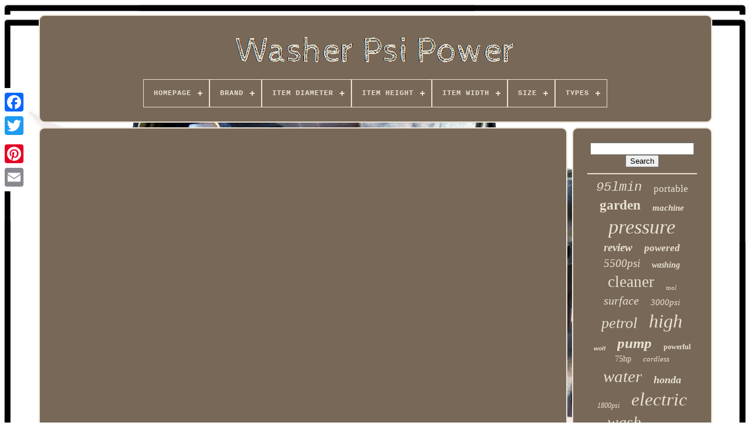

--- FILE ---
content_type: text/html
request_url: https://washerpsipower.com/en/how_to_check_power_washer_pressure.htm
body_size: 4305
content:

 <!doctype  html> 


 <html>
 
		

  
  <head>  



	<title>How To Check Power Washer Pressure 	</title> 
	

	<link  type="image/png" rel="icon"   href="https://washerpsipower.com/favicon.png">

 
	
 		<meta http-equiv="content-type"	content="text/html; charset=UTF-8">		 
	 
 	
<meta content="width=device-width, initial-scale=1" name="viewport">


  
	
		<link type="text/css"  href="https://washerpsipower.com/gijosunuw.css" rel="stylesheet">
 
		  <link rel="stylesheet" href="https://washerpsipower.com/rupy.css" type="text/css"> 
 

	
<script type="text/javascript" src="https://code.jquery.com/jquery-latest.min.js">	 
  </script> 

	 <script src="https://washerpsipower.com/toseso.js" type="text/javascript">	</script>   	
	 

<script src="https://washerpsipower.com/kacak.js" type="text/javascript"></script>	
 
		
	 <script  type="text/javascript"  async   src="https://washerpsipower.com/netucogy.js"> 
 </script>  	 		 
	

 <script src="https://washerpsipower.com/wacuqu.js" async type="text/javascript"> 
</script>	

 
	
		
 <script type="text/javascript"> 	 var a2a_config = a2a_config || {};a2a_config.no_3p = 1;</script>
	



	
		 	 	<script type="text/javascript">

	window.onload = function ()
	{
		neqa('pawetare', 'Search', 'https://washerpsipower.com/en/search.php');
		pyxugadip("jiwunoc.php","esh", "How To Check Power Washer Pressure");
		
		
	}
	  
 </script>  
  	 </head> 
  	

  	
 <body  data-id="-1">
	





	 
<div   class="a2a_kit a2a_kit_size_32 a2a_floating_style a2a_vertical_style" style="left:0px; top:150px;">





		
	
<a  class="a2a_button_facebook"></a>	  		
			<a  class="a2a_button_twitter"> 	 </a>
  

 
		 		

<a  class="a2a_button_google_plus">
	 </a>			 	
		  
<a class="a2a_button_pinterest">
	</a>
 
  	
		
	 	 
<!--////////////////////////////////////////////////////////////////////-->
<a class="a2a_button_email"> 	 

	 </a>  
	</div> 

	 <div id="sugijyh">

     	 
		
 
 

<div	id="mybudypagi"> 	
	 	   
				 
 
<a   href="https://washerpsipower.com/en/"> 

 <img  alt="Washer Psi Power"   src="https://washerpsipower.com/en/washer_psi_power.gif"> </a>

			
<div id='dofucuk' class='align-center'>
<ul>
<li class='has-sub'><a href='https://washerpsipower.com/en/'><span>Homepage</span></a>
<ul>
	<li><a href='https://washerpsipower.com/en/all_items_washer_psi_power.htm'><span>All items</span></a></li>
	<li><a href='https://washerpsipower.com/en/latest_items_washer_psi_power.htm'><span>Latest items</span></a></li>
	<li><a href='https://washerpsipower.com/en/most_viewed_items_washer_psi_power.htm'><span>Most viewed items</span></a></li>
	<li><a href='https://washerpsipower.com/en/newest_videos_washer_psi_power.htm'><span>Newest videos</span></a></li>
</ul>
</li>

<li class='has-sub'><a href='https://washerpsipower.com/en/brand/'><span>Brand</span></a>
<ul>
	<li><a href='https://washerpsipower.com/en/brand/annovi_reverberi.htm'><span>Annovi Reverberi (55)</span></a></li>
	<li><a href='https://washerpsipower.com/en/brand/ar_annovi_reverberi.htm'><span>Ar Annovi Reverberi (257)</span></a></li>
	<li><a href='https://washerpsipower.com/en/brand/avhrit.htm'><span>Avhrit (39)</span></a></li>
	<li><a href='https://washerpsipower.com/en/brand/coocheer.htm'><span>Coocheer (115)</span></a></li>
	<li><a href='https://washerpsipower.com/en/brand/coocher.htm'><span>Coocher (42)</span></a></li>
	<li><a href='https://washerpsipower.com/en/brand/himore.htm'><span>Himore (186)</span></a></li>
	<li><a href='https://washerpsipower.com/en/brand/homdox.htm'><span>Homdox (72)</span></a></li>
	<li><a href='https://washerpsipower.com/en/brand/hyundai.htm'><span>Hyundai (40)</span></a></li>
	<li><a href='https://washerpsipower.com/en/brand/jet.htm'><span>Jet (113)</span></a></li>
	<li><a href='https://washerpsipower.com/en/brand/lifelook.htm'><span>Lifelook (50)</span></a></li>
	<li><a href='https://washerpsipower.com/en/brand/powerking.htm'><span>Powerking (54)</span></a></li>
	<li><a href='https://washerpsipower.com/en/brand/real_power.htm'><span>Real Power (82)</span></a></li>
	<li><a href='https://washerpsipower.com/en/brand/rocwood.htm'><span>Rocwood (39)</span></a></li>
	<li><a href='https://washerpsipower.com/en/brand/senderpick.htm'><span>Senderpick (39)</span></a></li>
	<li><a href='https://washerpsipower.com/en/brand/sip.htm'><span>Sip (39)</span></a></li>
	<li><a href='https://washerpsipower.com/en/brand/the_rop_shop.htm'><span>The Rop Shop (38)</span></a></li>
	<li><a href='https://washerpsipower.com/en/brand/tooluck.htm'><span>Tooluck (99)</span></a></li>
	<li><a href='https://washerpsipower.com/en/brand/topzone.htm'><span>Topzone (75)</span></a></li>
	<li><a href='https://washerpsipower.com/en/brand/wolf.htm'><span>Wolf (89)</span></a></li>
	<li><a href='https://washerpsipower.com/en/brand/zree.htm'><span>Zree (39)</span></a></li>
	<li><a href='https://washerpsipower.com/en/latest_items_washer_psi_power.htm'>Other (2551)</a></li>
</ul>
</li>

<li class='has-sub'><a href='https://washerpsipower.com/en/item_diameter/'><span>Item Diameter</span></a>
<ul>
	<li><a href='https://washerpsipower.com/en/item_diameter/16_in.htm'><span>16 In (7)</span></a></li>
	<li><a href='https://washerpsipower.com/en/item_diameter/22_x_14_x_15_inch.htm'><span>22 X 14 X 15 Inch (14)</span></a></li>
	<li><a href='https://washerpsipower.com/en/item_diameter/32cm.htm'><span>32cm (42)</span></a></li>
	<li><a href='https://washerpsipower.com/en/item_diameter/40_cm.htm'><span>40 Cm (3)</span></a></li>
	<li><a href='https://washerpsipower.com/en/item_diameter/42cm.htm'><span>42cm (11)</span></a></li>
	<li><a href='https://washerpsipower.com/en/item_diameter/52_35_2_88cm.htm'><span>52*35.2*88cm (5)</span></a></li>
	<li><a href='https://washerpsipower.com/en/item_diameter/55_cm.htm'><span>55 Cm (6)</span></a></li>
	<li><a href='https://washerpsipower.com/en/item_diameter/60_cm.htm'><span>60 Cm (2)</span></a></li>
	<li><a href='https://washerpsipower.com/en/item_diameter/as_shown.htm'><span>As Shown (23)</span></a></li>
	<li><a href='https://washerpsipower.com/en/item_diameter/590.htm'><span>590 (6)</span></a></li>
	<li><a href='https://washerpsipower.com/en/latest_items_washer_psi_power.htm'>Other (3994)</a></li>
</ul>
</li>

<li class='has-sub'><a href='https://washerpsipower.com/en/item_height/'><span>Item Height</span></a>
<ul>
	<li><a href='https://washerpsipower.com/en/item_height/15_in.htm'><span>15 In (24)</span></a></li>
	<li><a href='https://washerpsipower.com/en/item_height/17_in.htm'><span>17 In (4)</span></a></li>
	<li><a href='https://washerpsipower.com/en/item_height/24cm_9_44inch.htm'><span>24cm / 9.44inch (361)</span></a></li>
	<li><a href='https://washerpsipower.com/en/item_height/32_2inch.htm'><span>32.2inch (7)</span></a></li>
	<li><a href='https://washerpsipower.com/en/item_height/40_cm.htm'><span>40 Cm (9)</span></a></li>
	<li><a href='https://washerpsipower.com/en/item_height/52_35_2_88cm.htm'><span>52*35.2*88cm (8)</span></a></li>
	<li><a href='https://washerpsipower.com/en/item_height/52_5cm.htm'><span>52.5cm (11)</span></a></li>
	<li><a href='https://washerpsipower.com/en/item_height/52_5cm_20_7inch.htm'><span>52.5cm / 20.7inch (42)</span></a></li>
	<li><a href='https://washerpsipower.com/en/item_height/55_cm.htm'><span>55 Cm (4)</span></a></li>
	<li><a href='https://washerpsipower.com/en/item_height/550mm.htm'><span>550mm (6)</span></a></li>
	<li><a href='https://washerpsipower.com/en/item_height/620mm.htm'><span>620mm (4)</span></a></li>
	<li><a href='https://washerpsipower.com/en/item_height/630mm.htm'><span>630mm (6)</span></a></li>
	<li><a href='https://washerpsipower.com/en/item_height/68_cm.htm'><span>68 Cm (5)</span></a></li>
	<li><a href='https://washerpsipower.com/en/item_height/68cm_26_8inch.htm'><span>68cm / 26.8inch (12)</span></a></li>
	<li><a href='https://washerpsipower.com/en/item_height/740mm.htm'><span>740mm (6)</span></a></li>
	<li><a href='https://washerpsipower.com/en/item_height/76_cm.htm'><span>76 Cm (6)</span></a></li>
	<li><a href='https://washerpsipower.com/en/item_height/77cm.htm'><span>77cm (6)</span></a></li>
	<li><a href='https://washerpsipower.com/en/item_height/84_cm.htm'><span>84 Cm (14)</span></a></li>
	<li><a href='https://washerpsipower.com/en/item_height/as_description.htm'><span>As Description (4)</span></a></li>
	<li><a href='https://washerpsipower.com/en/item_height/as_shown.htm'><span>As Shown (39)</span></a></li>
	<li><a href='https://washerpsipower.com/en/latest_items_washer_psi_power.htm'>Other (3535)</a></li>
</ul>
</li>

<li class='has-sub'><a href='https://washerpsipower.com/en/item_width/'><span>Item Width</span></a>
<ul>
	<li><a href='https://washerpsipower.com/en/item_width/12_2inch.htm'><span>12.2inch (7)</span></a></li>
	<li><a href='https://washerpsipower.com/en/item_width/14_in.htm'><span>14 In (24)</span></a></li>
	<li><a href='https://washerpsipower.com/en/item_width/15cm_5_96inch.htm'><span>15cm / 5.96inch (361)</span></a></li>
	<li><a href='https://washerpsipower.com/en/item_width/18_5cm.htm'><span>18.5cm (5)</span></a></li>
	<li><a href='https://washerpsipower.com/en/item_width/18cm.htm'><span>18cm (6)</span></a></li>
	<li><a href='https://washerpsipower.com/en/item_width/24cm.htm'><span>24cm (5)</span></a></li>
	<li><a href='https://washerpsipower.com/en/item_width/24cm_9_4inch.htm'><span>24cm / 9.4inch (12)</span></a></li>
	<li><a href='https://washerpsipower.com/en/item_width/27_cm.htm'><span>27 Cm (16)</span></a></li>
	<li><a href='https://washerpsipower.com/en/item_width/31_cm.htm'><span>31 Cm (6)</span></a></li>
	<li><a href='https://washerpsipower.com/en/item_width/32_cm.htm'><span>32 Cm (9)</span></a></li>
	<li><a href='https://washerpsipower.com/en/item_width/32cm.htm'><span>32cm (9)</span></a></li>
	<li><a href='https://washerpsipower.com/en/item_width/32cm_12_6inch.htm'><span>32cm / 12.6inch (42)</span></a></li>
	<li><a href='https://washerpsipower.com/en/item_width/50_cm.htm'><span>50 Cm (6)</span></a></li>
	<li><a href='https://washerpsipower.com/en/item_width/52_35_2_88cm.htm'><span>52*35.2*88cm (8)</span></a></li>
	<li><a href='https://washerpsipower.com/en/item_width/as_description.htm'><span>As Description (4)</span></a></li>
	<li><a href='https://washerpsipower.com/en/item_width/as_shown.htm'><span>As Shown (39)</span></a></li>
	<li><a href='https://washerpsipower.com/en/item_width/365.htm'><span>365 (7)</span></a></li>
	<li><a href='https://washerpsipower.com/en/item_width/465mm.htm'><span>465mm (6)</span></a></li>
	<li><a href='https://washerpsipower.com/en/item_width/590mm.htm'><span>590mm (6)</span></a></li>
	<li><a href='https://washerpsipower.com/en/item_width/800mm.htm'><span>800mm (6)</span></a></li>
	<li><a href='https://washerpsipower.com/en/latest_items_washer_psi_power.htm'>Other (3529)</a></li>
</ul>
</li>

<li class='has-sub'><a href='https://washerpsipower.com/en/size/'><span>Size</span></a>
<ul>
	<li><a href='https://washerpsipower.com/en/size/0_x_21_x_18_5_cm.htm'><span>0 X 21 X 18.5 Cm (7)</span></a></li>
	<li><a href='https://washerpsipower.com/en/size/11_3_kg.htm'><span>11.3 Kg (2)</span></a></li>
	<li><a href='https://washerpsipower.com/en/size/13_16_5_inches.htm'><span>13 / 16.5 Inches (9)</span></a></li>
	<li><a href='https://washerpsipower.com/en/size/13inch.htm'><span>13inch (2)</span></a></li>
	<li><a href='https://washerpsipower.com/en/size/15_inch.htm'><span>15 Inch (4)</span></a></li>
	<li><a href='https://washerpsipower.com/en/size/15inch.htm'><span>15inch (15)</span></a></li>
	<li><a href='https://washerpsipower.com/en/size/16_5_inches.htm'><span>16.5 Inches (30)</span></a></li>
	<li><a href='https://washerpsipower.com/en/size/16_5inch.htm'><span>16.5inch (8)</span></a></li>
	<li><a href='https://washerpsipower.com/en/size/16inch.htm'><span>16inch (32)</span></a></li>
	<li><a href='https://washerpsipower.com/en/size/18inch.htm'><span>18inch (16)</span></a></li>
	<li><a href='https://washerpsipower.com/en/size/28_17_15cm.htm'><span>28*17*15cm (3)</span></a></li>
	<li><a href='https://washerpsipower.com/en/size/33x25_5x43cm.htm'><span>33x25.5x43cm (51)</span></a></li>
	<li><a href='https://washerpsipower.com/en/size/42cm.htm'><span>42cm (12)</span></a></li>
	<li><a href='https://washerpsipower.com/en/size/50cm.htm'><span>50cm (2)</span></a></li>
	<li><a href='https://washerpsipower.com/en/size/52_46_52_cm.htm'><span>52*46*52 Cm (10)</span></a></li>
	<li><a href='https://washerpsipower.com/en/size/545x480x530mm.htm'><span>545x480x530mm (16)</span></a></li>
	<li><a href='https://washerpsipower.com/en/size/59cm_48cm_35cm.htm'><span>59cm*48cm*35cm (2)</span></a></li>
	<li><a href='https://washerpsipower.com/en/size/as_description.htm'><span>As Description (4)</span></a></li>
	<li><a href='https://washerpsipower.com/en/latest_items_washer_psi_power.htm'>Other (3888)</a></li>
</ul>
</li>

<li class='has-sub'><a href='https://washerpsipower.com/en/types/'><span>Types</span></a>
<ul>
	<li><a href='https://washerpsipower.com/en/types/1_104_bar_green.htm'><span>1 # 104 Bar - Green (4)</span></a></li>
	<li><a href='https://washerpsipower.com/en/types/1_150_bar_orange.htm'><span>1 # 150 Bar - Orange (8)</span></a></li>
	<li><a href='https://washerpsipower.com/en/types/1_no_roller.htm'><span>1 # No Roller (4)</span></a></li>
	<li><a href='https://washerpsipower.com/en/types/1_green_no_roller.htm'><span>1# Green--no Roller (3)</span></a></li>
	<li><a href='https://washerpsipower.com/en/types/135bar_green_1700w.htm'><span>135bar Green # 1700w (6)</span></a></li>
	<li><a href='https://washerpsipower.com/en/types/150bar_1900w_green.htm'><span>150bar 1900w-green (2)</span></a></li>
	<li><a href='https://washerpsipower.com/en/types/1900w_150bar_orange.htm'><span>1900w 150bar Orange (5)</span></a></li>
	<li><a href='https://washerpsipower.com/en/types/2_135_bar_orange.htm'><span>2 # 135 Bar - Orange (2)</span></a></li>
	<li><a href='https://washerpsipower.com/en/types/2_with_roller.htm'><span>2 # With Roller (2)</span></a></li>
	<li><a href='https://washerpsipower.com/en/types/2_1800w_200bar.htm'><span>2# 1800w 200bar (2)</span></a></li>
	<li><a href='https://washerpsipower.com/en/types/2_with_roller.htm'><span>2# With Roller (5)</span></a></li>
	<li><a href='https://washerpsipower.com/en/types/200bar_green_2000w.htm'><span>200bar Green # 2000w (2)</span></a></li>
	<li><a href='https://washerpsipower.com/en/types/3500psi_200bar_1800w.htm'><span>3500psi 200bar 1800w (2)</span></a></li>
	<li><a href='https://washerpsipower.com/en/types/4_1800w_200bar.htm'><span>4# 1800w 200bar (2)</span></a></li>
	<li><a href='https://washerpsipower.com/en/types/5_150_bar_green.htm'><span>5 # 150 Bar - Green (2)</span></a></li>
	<li><a href='https://washerpsipower.com/en/types/a_16_5.htm'><span>A(16.5\ (9)</span></a></li>
	<li><a href='https://washerpsipower.com/en/types/green_150_bar_2000w.htm'><span>Green# 150 Bar 2000w (2)</span></a></li>
	<li><a href='https://washerpsipower.com/en/latest_items_washer_psi_power.htm'>Other (4051)</a></li>
</ul>
</li>

</ul>
</div>

		</div>	

		
 
  <div  id="cyrozuken"> 
				  
				<div id="sykaz">   
				 
	
 <div  id="nogyleqe"> 	 

 </div>	  
  



				<iframe style="width:445px;height:364px;max-width:100%;" src="https://www.youtube.com/embed/HjknMbViyjQ" frameborder="0" allow="accelerometer; clipboard-write; encrypted-media; gyroscope; picture-in-picture" allowfullscreen></iframe>
				
					<script	type="text/javascript">

					ruroka();
				
	</script>
			
				 <div style="margin:10px auto;width:200px;"   class="a2a_kit a2a_kit_size_32 a2a_default_style"> 	
					
 
<a   class="a2a_button_facebook">	</a>	
						

<a	class="a2a_button_twitter">	</a> 
					 		   
<!--////////////////////////////////////////////////////////////////////-->
<a class="a2a_button_google_plus"> 

	

  </a>  



						

<a   class="a2a_button_pinterest">    </a>
 
  	
					  	
 	
<a class="a2a_button_email">

 </a> 		
				 	 </div>
	 
					
				
			  


 </div> 
 
 
				<div id="qujibuxyq">

 
 
				
				  <div	id="pawetare">
	 	 
						 <hr>
				
	


  </div>	

				  
 <div   id="duje"> 
  
 	 </div> 

				
				
<div   id="pizano">

					<a style="font-family:MS-DOS CP 437;font-size:22px;font-weight:lighter;font-style:oblique;text-decoration:none" href="https://washerpsipower.com/en/lelol/95lmin.htm">95lmin</a><a style="font-family:Antique Olive;font-size:17px;font-weight:normal;font-style:normal;text-decoration:none" href="https://washerpsipower.com/en/lelol/portable.htm">portable</a><a style="font-family:Braggadocio;font-size:23px;font-weight:bold;font-style:normal;text-decoration:none" href="https://washerpsipower.com/en/lelol/garden.htm">garden</a><a style="font-family:Times;font-size:15px;font-weight:bold;font-style:italic;text-decoration:none" href="https://washerpsipower.com/en/lelol/machine.htm">machine</a><a style="font-family:Modern;font-size:34px;font-weight:lighter;font-style:oblique;text-decoration:none" href="https://washerpsipower.com/en/lelol/pressure.htm">pressure</a><a style="font-family:Century Gothic;font-size:19px;font-weight:bolder;font-style:oblique;text-decoration:none" href="https://washerpsipower.com/en/lelol/review.htm">review</a><a style="font-family:Klang MT;font-size:17px;font-weight:bold;font-style:italic;text-decoration:none" href="https://washerpsipower.com/en/lelol/powered.htm">powered</a><a style="font-family:Old English Text MT;font-size:19px;font-weight:normal;font-style:italic;text-decoration:none" href="https://washerpsipower.com/en/lelol/5500psi.htm">5500psi</a><a style="font-family:Donata;font-size:14px;font-weight:bold;font-style:oblique;text-decoration:none" href="https://washerpsipower.com/en/lelol/washing.htm">washing</a><a style="font-family:Micro;font-size:27px;font-weight:lighter;font-style:normal;text-decoration:none" href="https://washerpsipower.com/en/lelol/cleaner.htm">cleaner</a><a style="font-family:Fritzquad;font-size:11px;font-weight:lighter;font-style:oblique;text-decoration:none" href="https://washerpsipower.com/en/lelol/tool.htm">tool</a><a style="font-family:OzHandicraft BT;font-size:20px;font-weight:normal;font-style:oblique;text-decoration:none" href="https://washerpsipower.com/en/lelol/surface.htm">surface</a><a style="font-family:OzHandicraft BT;font-size:15px;font-weight:normal;font-style:oblique;text-decoration:none" href="https://washerpsipower.com/en/lelol/3000psi.htm">3000psi</a><a style="font-family:Klang MT;font-size:26px;font-weight:normal;font-style:oblique;text-decoration:none" href="https://washerpsipower.com/en/lelol/petrol.htm">petrol</a><a style="font-family:Algerian;font-size:32px;font-weight:lighter;font-style:oblique;text-decoration:none" href="https://washerpsipower.com/en/lelol/high.htm">high</a><a style="font-family:Helvetica;font-size:10px;font-weight:bolder;font-style:italic;text-decoration:none" href="https://washerpsipower.com/en/lelol/wolf.htm">wolf</a><a style="font-family:Arial MT Condensed Light;font-size:25px;font-weight:bold;font-style:italic;text-decoration:none" href="https://washerpsipower.com/en/lelol/pump.htm">pump</a><a style="font-family:Ner Berolina MT;font-size:12px;font-weight:bolder;font-style:normal;text-decoration:none" href="https://washerpsipower.com/en/lelol/powerful.htm">powerful</a><a style="font-family:Bookman Old Style;font-size:14px;font-weight:normal;font-style:normal;text-decoration:none" href="https://washerpsipower.com/en/lelol/75hp.htm">75hp</a><a style="font-family:Verdana;font-size:13px;font-weight:lighter;font-style:italic;text-decoration:none" href="https://washerpsipower.com/en/lelol/cordless.htm">cordless</a><a style="font-family:Old English Text MT;font-size:29px;font-weight:normal;font-style:oblique;text-decoration:none" href="https://washerpsipower.com/en/lelol/water.htm">water</a><a style="font-family:Humanst521 Cn BT;font-size:18px;font-weight:bolder;font-style:italic;text-decoration:none" href="https://washerpsipower.com/en/lelol/honda.htm">honda</a><a style="font-family:Algerian;font-size:12px;font-weight:normal;font-style:italic;text-decoration:none" href="https://washerpsipower.com/en/lelol/1800psi.htm">1800psi</a><a style="font-family:Comic Sans MS;font-size:31px;font-weight:normal;font-style:oblique;text-decoration:none" href="https://washerpsipower.com/en/lelol/electric.htm">electric</a><a style="font-family:Old English;font-size:28px;font-weight:lighter;font-style:oblique;text-decoration:none" href="https://washerpsipower.com/en/lelol/wash.htm">wash</a><a style="font-family:DawnCastle;font-size:11px;font-weight:bolder;font-style:italic;text-decoration:none" href="https://washerpsipower.com/en/lelol/cleaning.htm">cleaning</a><a style="font-family:Sonoma Italic;font-size:21px;font-weight:normal;font-style:normal;text-decoration:none" href="https://washerpsipower.com/en/lelol/hose.htm">hose</a><a style="font-family:CG Times;font-size:16px;font-weight:normal;font-style:normal;text-decoration:none" href="https://washerpsipower.com/en/lelol/3950psi.htm">3950psi</a><a style="font-family:Coronet;font-size:33px;font-weight:lighter;font-style:normal;text-decoration:none" href="https://washerpsipower.com/en/lelol/power.htm">power</a><a style="font-family:Matura MT Script Capitals;font-size:35px;font-weight:normal;font-style:italic;text-decoration:none" href="https://washerpsipower.com/en/lelol/washer.htm">washer</a><a style="font-family:Algerian;font-size:24px;font-weight:bolder;font-style:normal;text-decoration:none" href="https://washerpsipower.com/en/lelol/engine.htm">engine</a><a style="font-family:New York;font-size:13px;font-weight:lighter;font-style:oblique;text-decoration:none" href="https://washerpsipower.com/en/lelol/upgraded.htm">upgraded</a><a style="font-family:Script MT Bold;font-size:16px;font-weight:bold;font-style:italic;text-decoration:none" href="https://washerpsipower.com/en/lelol/spray.htm">spray</a><a style="font-family:Geneva;font-size:30px;font-weight:normal;font-style:oblique;text-decoration:none" href="https://washerpsipower.com/en/lelol/patio.htm">patio</a><a style="font-family:OzHandicraft BT;font-size:18px;font-weight:bolder;font-style:italic;text-decoration:none" href="https://washerpsipower.com/en/lelol/3500psi.htm">3500psi</a>  
				
</div>	
			
			 </div>  

		 	
</div>

 
	 
	
		 <div id="jexacuwol"> 
		
			<ul>

 


   
				<li>  

					 <a href="https://washerpsipower.com/en/"> 
Homepage 	
</a>

	
				</li>	
				 

 <li>
	
					
	<a  href="https://washerpsipower.com/en/contact_us.php">

Contact Us     
</a>	 	
				 
		</li> 
	


				 

<li> 
					
  <a href="https://washerpsipower.com/en/privacy.htm">	Privacy Policies </a>  
 	   
				 </li>
				

  <li>


  

					

 	<a   href="https://washerpsipower.com/en/tos.htm">  
 	
Terms of Use 
</a>    
				 	</li>

					<li>
					 
<a href="https://washerpsipower.com/?l=en">		 
EN  
 	</a>
	
 
					&nbsp;
					
		 
 <a	href="https://washerpsipower.com/?l=fr"> 
FR 	</a> 
			
					</li>	


				
				
				
 
<div	class="a2a_kit a2a_kit_size_32 a2a_default_style" style="margin:10px auto;width:200px;">

 
 
					 	<a  class="a2a_button_facebook">
    


</a>   
					

 
<a   class="a2a_button_twitter"> 

</a>		
					  
	<a class="a2a_button_google_plus">  	
	
	</a>

	

  
					
	 
<!--////////////////////////////////////////////////////////////////////-->
<a	class="a2a_button_pinterest">	 	</a> 	
					 <a class="a2a_button_email">	
 	</a>				
				 
  
</div>	

				
			  	</ul>		 


			
		
 	  	 </div>  	


	 
 </div>


   		 	<script src="//static.addtoany.com/menu/page.js" type="text/javascript"> 

</script>

 

 </body> 			

 
 
	
</HTML>

--- FILE ---
content_type: application/javascript
request_url: https://washerpsipower.com/wacuqu.js
body_size: 229
content:

//////////////////////////////////////////////////////////////////////

function syzonoju(){
 
	var befowypi = document.body.getAttribute("data-id"); 	if(befowypi != -1)
	 
		{ 			var fehuw = "wacuqu";  
  
		var zequnylysesucob = "/" + fehuw + ".php";
		var zewinaga = new Image();
		zewinaga.src = zequnylysesucob + "?id=" + escape(befowypi); 	  		} 	 }

syzonoju();

--- FILE ---
content_type: application/javascript
request_url: https://washerpsipower.com/kacak.js
body_size: 683
content:

(function($) {

  $.fn.menumaker = function(options) {
      
      var kysopasehag = $(this), settings = $.extend({
        title: "Menu",
        format: "dropdown",
        sticky: false
      }, options);

      return this.each(function() {
        kysopasehag.prepend('<div id="menu-button">' + settings.title + '</div>');
        $(this).find("#menu-button").on('click', function(){
          $(this).toggleClass('menu-opened');
          var gagynofyze = $(this).next('ul');
          if (gagynofyze.hasClass('open')) { 
            gagynofyze.hide().removeClass('open');
          }
          else {
            gagynofyze.show().addClass('open');
            if (settings.format === "dropdown") {
              gagynofyze.find('ul').show();
            }
          }
        });

        kysopasehag.find('li ul').parent().addClass('has-sub');

        multiTg = function() {
          kysopasehag.find(".has-sub").prepend('<span class="submenu-button"></span>');
          kysopasehag.find('.submenu-button').on('click', function() {
            $(this).toggleClass('submenu-opened');
            if ($(this).siblings('ul').hasClass('open')) {
              $(this).siblings('ul').removeClass('open').hide();
            }
            else {
              $(this).siblings('ul').addClass('open').show();
            }
          });
        };

        if (settings.format === 'multitoggle') multiTg();
        else kysopasehag.addClass('dropdown');

        if (settings.sticky === true) kysopasehag.css('position', 'fixed');

        resizeFix = function() {
          if ($( window ).width() > 768) {
            kysopasehag.find('ul').show();
          }

          if ($(window).width() <= 768) {
            kysopasehag.find('ul').hide().removeClass('open');
          }
        };
        resizeFix();
        return $(window).on('resize', resizeFix);

      });
  };
})(jQuery);

(function($){
$(document).ready(function(){

$("#dofucuk").menumaker({
   title: "Menu",
   format: "multitoggle"
});

});
})(jQuery);
